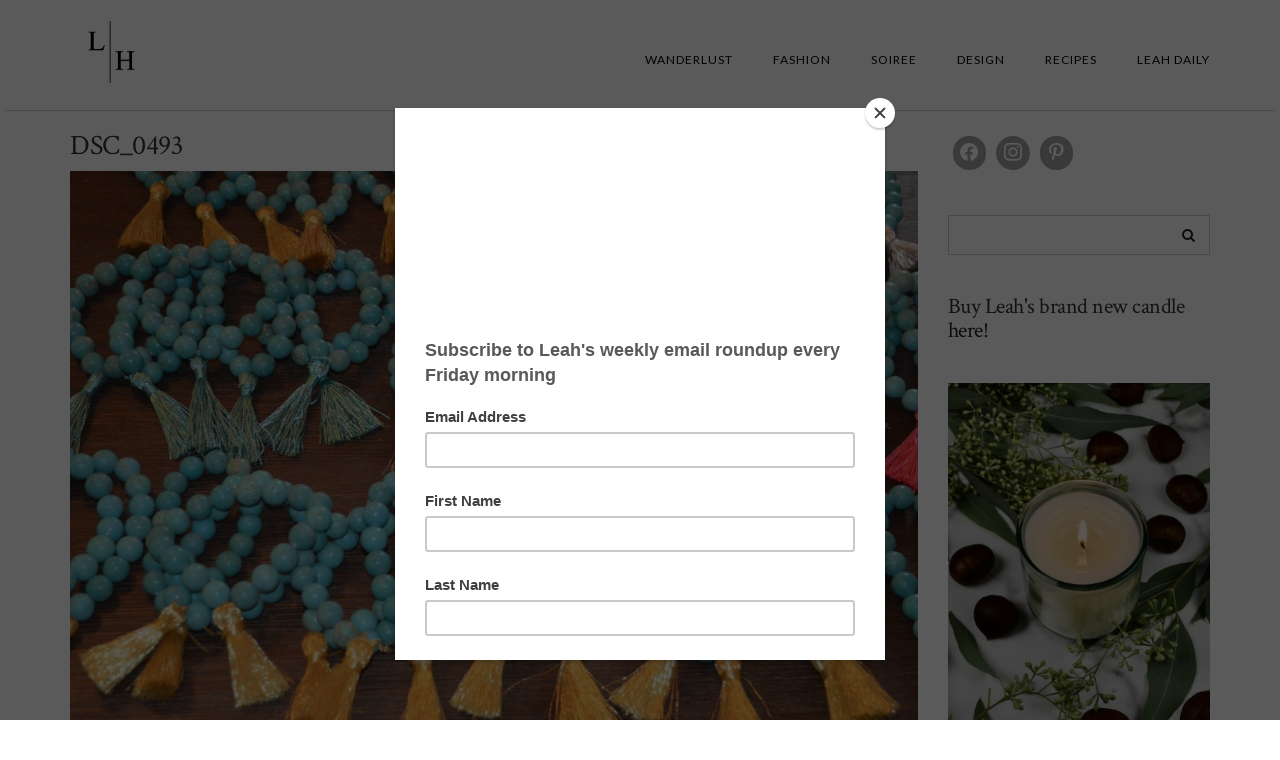

--- FILE ---
content_type: text/html; charset=UTF-8
request_url: https://leahhawkins.com/2015/08/31/pink-flamingo-pool-party/dsc_0493/
body_size: 11183
content:
<!DOCTYPE html>
<html lang="en-US">
<head>
    <meta charset="UTF-8" />
    <meta http-equiv="X-UA-Compatible" content="IE=edge" />
    <meta name="viewport" content="width=device-width, initial-scale=1" />
        <meta name='robots' content='index, follow, max-image-preview:large, max-snippet:-1, max-video-preview:-1' />

	<!-- This site is optimized with the Yoast SEO plugin v21.1 - https://yoast.com/wordpress/plugins/seo/ -->
	<title>DSC_0493 - Leah Hawkins</title>
	<link rel="canonical" href="https://leahhawkins.com/2015/08/31/pink-flamingo-pool-party/dsc_0493/" />
	<meta property="og:locale" content="en_US" />
	<meta property="og:type" content="article" />
	<meta property="og:title" content="DSC_0493 - Leah Hawkins" />
	<meta property="og:url" content="https://leahhawkins.com/2015/08/31/pink-flamingo-pool-party/dsc_0493/" />
	<meta property="og:site_name" content="Leah Hawkins" />
	<meta property="og:image" content="https://leahhawkins.com/2015/08/31/pink-flamingo-pool-party/dsc_0493" />
	<meta property="og:image:width" content="1200" />
	<meta property="og:image:height" content="798" />
	<meta property="og:image:type" content="image/jpeg" />
	<meta name="twitter:card" content="summary_large_image" />
	<script type="application/ld+json" class="yoast-schema-graph">{"@context":"https://schema.org","@graph":[{"@type":"WebPage","@id":"https://leahhawkins.com/2015/08/31/pink-flamingo-pool-party/dsc_0493/","url":"https://leahhawkins.com/2015/08/31/pink-flamingo-pool-party/dsc_0493/","name":"DSC_0493 - Leah Hawkins","isPartOf":{"@id":"https://leahhawkins.com/#website"},"primaryImageOfPage":{"@id":"https://leahhawkins.com/2015/08/31/pink-flamingo-pool-party/dsc_0493/#primaryimage"},"image":{"@id":"https://leahhawkins.com/2015/08/31/pink-flamingo-pool-party/dsc_0493/#primaryimage"},"thumbnailUrl":"https://leahhawkins.com/wp-content/uploads/2015/08/DSC_0493.jpg","datePublished":"2017-10-17T19:30:03+00:00","dateModified":"2017-10-17T19:30:03+00:00","breadcrumb":{"@id":"https://leahhawkins.com/2015/08/31/pink-flamingo-pool-party/dsc_0493/#breadcrumb"},"inLanguage":"en-US","potentialAction":[{"@type":"ReadAction","target":["https://leahhawkins.com/2015/08/31/pink-flamingo-pool-party/dsc_0493/"]}]},{"@type":"ImageObject","inLanguage":"en-US","@id":"https://leahhawkins.com/2015/08/31/pink-flamingo-pool-party/dsc_0493/#primaryimage","url":"https://leahhawkins.com/wp-content/uploads/2015/08/DSC_0493.jpg","contentUrl":"https://leahhawkins.com/wp-content/uploads/2015/08/DSC_0493.jpg","width":1200,"height":798},{"@type":"BreadcrumbList","@id":"https://leahhawkins.com/2015/08/31/pink-flamingo-pool-party/dsc_0493/#breadcrumb","itemListElement":[{"@type":"ListItem","position":1,"name":"Home","item":"https://leahhawkins.com/"},{"@type":"ListItem","position":2,"name":"Harper&#8217;s Pink Flamingo Pool Party","item":"https://leahhawkins.com/2015/08/31/pink-flamingo-pool-party/"},{"@type":"ListItem","position":3,"name":"DSC_0493"}]},{"@type":"WebSite","@id":"https://leahhawkins.com/#website","url":"https://leahhawkins.com/","name":"Leah Hawkins","description":"cool. classic. chic.","potentialAction":[{"@type":"SearchAction","target":{"@type":"EntryPoint","urlTemplate":"https://leahhawkins.com/?s={search_term_string}"},"query-input":"required name=search_term_string"}],"inLanguage":"en-US"}]}</script>
	<!-- / Yoast SEO plugin. -->


<link rel='dns-prefetch' href='//fonts.googleapis.com' />
<link href='https://fonts.gstatic.com' crossorigin rel='preconnect' />
<link rel="alternate" type="application/rss+xml" title="Leah Hawkins &raquo; Feed" href="https://leahhawkins.com/feed/" />
<link rel="alternate" type="application/rss+xml" title="Leah Hawkins &raquo; Comments Feed" href="https://leahhawkins.com/comments/feed/" />
<script type="text/javascript">
/* <![CDATA[ */
window._wpemojiSettings = {"baseUrl":"https:\/\/s.w.org\/images\/core\/emoji\/15.0.3\/72x72\/","ext":".png","svgUrl":"https:\/\/s.w.org\/images\/core\/emoji\/15.0.3\/svg\/","svgExt":".svg","source":{"concatemoji":"https:\/\/leahhawkins.com\/wp-includes\/js\/wp-emoji-release.min.js?ver=6.6.4"}};
/*! This file is auto-generated */
!function(i,n){var o,s,e;function c(e){try{var t={supportTests:e,timestamp:(new Date).valueOf()};sessionStorage.setItem(o,JSON.stringify(t))}catch(e){}}function p(e,t,n){e.clearRect(0,0,e.canvas.width,e.canvas.height),e.fillText(t,0,0);var t=new Uint32Array(e.getImageData(0,0,e.canvas.width,e.canvas.height).data),r=(e.clearRect(0,0,e.canvas.width,e.canvas.height),e.fillText(n,0,0),new Uint32Array(e.getImageData(0,0,e.canvas.width,e.canvas.height).data));return t.every(function(e,t){return e===r[t]})}function u(e,t,n){switch(t){case"flag":return n(e,"\ud83c\udff3\ufe0f\u200d\u26a7\ufe0f","\ud83c\udff3\ufe0f\u200b\u26a7\ufe0f")?!1:!n(e,"\ud83c\uddfa\ud83c\uddf3","\ud83c\uddfa\u200b\ud83c\uddf3")&&!n(e,"\ud83c\udff4\udb40\udc67\udb40\udc62\udb40\udc65\udb40\udc6e\udb40\udc67\udb40\udc7f","\ud83c\udff4\u200b\udb40\udc67\u200b\udb40\udc62\u200b\udb40\udc65\u200b\udb40\udc6e\u200b\udb40\udc67\u200b\udb40\udc7f");case"emoji":return!n(e,"\ud83d\udc26\u200d\u2b1b","\ud83d\udc26\u200b\u2b1b")}return!1}function f(e,t,n){var r="undefined"!=typeof WorkerGlobalScope&&self instanceof WorkerGlobalScope?new OffscreenCanvas(300,150):i.createElement("canvas"),a=r.getContext("2d",{willReadFrequently:!0}),o=(a.textBaseline="top",a.font="600 32px Arial",{});return e.forEach(function(e){o[e]=t(a,e,n)}),o}function t(e){var t=i.createElement("script");t.src=e,t.defer=!0,i.head.appendChild(t)}"undefined"!=typeof Promise&&(o="wpEmojiSettingsSupports",s=["flag","emoji"],n.supports={everything:!0,everythingExceptFlag:!0},e=new Promise(function(e){i.addEventListener("DOMContentLoaded",e,{once:!0})}),new Promise(function(t){var n=function(){try{var e=JSON.parse(sessionStorage.getItem(o));if("object"==typeof e&&"number"==typeof e.timestamp&&(new Date).valueOf()<e.timestamp+604800&&"object"==typeof e.supportTests)return e.supportTests}catch(e){}return null}();if(!n){if("undefined"!=typeof Worker&&"undefined"!=typeof OffscreenCanvas&&"undefined"!=typeof URL&&URL.createObjectURL&&"undefined"!=typeof Blob)try{var e="postMessage("+f.toString()+"("+[JSON.stringify(s),u.toString(),p.toString()].join(",")+"));",r=new Blob([e],{type:"text/javascript"}),a=new Worker(URL.createObjectURL(r),{name:"wpTestEmojiSupports"});return void(a.onmessage=function(e){c(n=e.data),a.terminate(),t(n)})}catch(e){}c(n=f(s,u,p))}t(n)}).then(function(e){for(var t in e)n.supports[t]=e[t],n.supports.everything=n.supports.everything&&n.supports[t],"flag"!==t&&(n.supports.everythingExceptFlag=n.supports.everythingExceptFlag&&n.supports[t]);n.supports.everythingExceptFlag=n.supports.everythingExceptFlag&&!n.supports.flag,n.DOMReady=!1,n.readyCallback=function(){n.DOMReady=!0}}).then(function(){return e}).then(function(){var e;n.supports.everything||(n.readyCallback(),(e=n.source||{}).concatemoji?t(e.concatemoji):e.wpemoji&&e.twemoji&&(t(e.twemoji),t(e.wpemoji)))}))}((window,document),window._wpemojiSettings);
/* ]]> */
</script>
<style id='wp-emoji-styles-inline-css' type='text/css'>

	img.wp-smiley, img.emoji {
		display: inline !important;
		border: none !important;
		box-shadow: none !important;
		height: 1em !important;
		width: 1em !important;
		margin: 0 0.07em !important;
		vertical-align: -0.1em !important;
		background: none !important;
		padding: 0 !important;
	}
</style>
<link rel='stylesheet' id='wp-block-library-css' href='https://leahhawkins.com/wp-includes/css/dist/block-library/style.min.css?ver=6.6.4' type='text/css' media='all' />
<link rel='stylesheet' id='wpzoom-social-icons-block-style-css' href='https://leahhawkins.com/wp-content/plugins/social-icons-widget-by-wpzoom/block/dist/style-wpzoom-social-icons.css?ver=4.2.18' type='text/css' media='all' />
<link rel='stylesheet' id='wc-blocks-style-css' href='https://leahhawkins.com/wp-content/plugins/woocommerce/packages/woocommerce-blocks/build/wc-blocks.css?ver=10.6.6' type='text/css' media='all' />
<link rel='stylesheet' id='wc-blocks-style-active-filters-css' href='https://leahhawkins.com/wp-content/plugins/woocommerce/packages/woocommerce-blocks/build/active-filters.css?ver=10.6.6' type='text/css' media='all' />
<link rel='stylesheet' id='wc-blocks-style-add-to-cart-form-css' href='https://leahhawkins.com/wp-content/plugins/woocommerce/packages/woocommerce-blocks/build/add-to-cart-form.css?ver=10.6.6' type='text/css' media='all' />
<link rel='stylesheet' id='wc-blocks-packages-style-css' href='https://leahhawkins.com/wp-content/plugins/woocommerce/packages/woocommerce-blocks/build/packages-style.css?ver=10.6.6' type='text/css' media='all' />
<link rel='stylesheet' id='wc-blocks-style-all-products-css' href='https://leahhawkins.com/wp-content/plugins/woocommerce/packages/woocommerce-blocks/build/all-products.css?ver=10.6.6' type='text/css' media='all' />
<link rel='stylesheet' id='wc-blocks-style-all-reviews-css' href='https://leahhawkins.com/wp-content/plugins/woocommerce/packages/woocommerce-blocks/build/all-reviews.css?ver=10.6.6' type='text/css' media='all' />
<link rel='stylesheet' id='wc-blocks-style-attribute-filter-css' href='https://leahhawkins.com/wp-content/plugins/woocommerce/packages/woocommerce-blocks/build/attribute-filter.css?ver=10.6.6' type='text/css' media='all' />
<link rel='stylesheet' id='wc-blocks-style-breadcrumbs-css' href='https://leahhawkins.com/wp-content/plugins/woocommerce/packages/woocommerce-blocks/build/breadcrumbs.css?ver=10.6.6' type='text/css' media='all' />
<link rel='stylesheet' id='wc-blocks-style-catalog-sorting-css' href='https://leahhawkins.com/wp-content/plugins/woocommerce/packages/woocommerce-blocks/build/catalog-sorting.css?ver=10.6.6' type='text/css' media='all' />
<link rel='stylesheet' id='wc-blocks-style-customer-account-css' href='https://leahhawkins.com/wp-content/plugins/woocommerce/packages/woocommerce-blocks/build/customer-account.css?ver=10.6.6' type='text/css' media='all' />
<link rel='stylesheet' id='wc-blocks-style-featured-category-css' href='https://leahhawkins.com/wp-content/plugins/woocommerce/packages/woocommerce-blocks/build/featured-category.css?ver=10.6.6' type='text/css' media='all' />
<link rel='stylesheet' id='wc-blocks-style-featured-product-css' href='https://leahhawkins.com/wp-content/plugins/woocommerce/packages/woocommerce-blocks/build/featured-product.css?ver=10.6.6' type='text/css' media='all' />
<link rel='stylesheet' id='wc-blocks-style-mini-cart-css' href='https://leahhawkins.com/wp-content/plugins/woocommerce/packages/woocommerce-blocks/build/mini-cart.css?ver=10.6.6' type='text/css' media='all' />
<link rel='stylesheet' id='wc-blocks-style-price-filter-css' href='https://leahhawkins.com/wp-content/plugins/woocommerce/packages/woocommerce-blocks/build/price-filter.css?ver=10.6.6' type='text/css' media='all' />
<link rel='stylesheet' id='wc-blocks-style-product-add-to-cart-css' href='https://leahhawkins.com/wp-content/plugins/woocommerce/packages/woocommerce-blocks/build/product-add-to-cart.css?ver=10.6.6' type='text/css' media='all' />
<link rel='stylesheet' id='wc-blocks-style-product-button-css' href='https://leahhawkins.com/wp-content/plugins/woocommerce/packages/woocommerce-blocks/build/product-button.css?ver=10.6.6' type='text/css' media='all' />
<link rel='stylesheet' id='wc-blocks-style-product-categories-css' href='https://leahhawkins.com/wp-content/plugins/woocommerce/packages/woocommerce-blocks/build/product-categories.css?ver=10.6.6' type='text/css' media='all' />
<link rel='stylesheet' id='wc-blocks-style-product-image-css' href='https://leahhawkins.com/wp-content/plugins/woocommerce/packages/woocommerce-blocks/build/product-image.css?ver=10.6.6' type='text/css' media='all' />
<link rel='stylesheet' id='wc-blocks-style-product-image-gallery-css' href='https://leahhawkins.com/wp-content/plugins/woocommerce/packages/woocommerce-blocks/build/product-image-gallery.css?ver=10.6.6' type='text/css' media='all' />
<link rel='stylesheet' id='wc-blocks-style-product-query-css' href='https://leahhawkins.com/wp-content/plugins/woocommerce/packages/woocommerce-blocks/build/product-query.css?ver=10.6.6' type='text/css' media='all' />
<link rel='stylesheet' id='wc-blocks-style-product-results-count-css' href='https://leahhawkins.com/wp-content/plugins/woocommerce/packages/woocommerce-blocks/build/product-results-count.css?ver=10.6.6' type='text/css' media='all' />
<link rel='stylesheet' id='wc-blocks-style-product-reviews-css' href='https://leahhawkins.com/wp-content/plugins/woocommerce/packages/woocommerce-blocks/build/product-reviews.css?ver=10.6.6' type='text/css' media='all' />
<link rel='stylesheet' id='wc-blocks-style-product-sale-badge-css' href='https://leahhawkins.com/wp-content/plugins/woocommerce/packages/woocommerce-blocks/build/product-sale-badge.css?ver=10.6.6' type='text/css' media='all' />
<link rel='stylesheet' id='wc-blocks-style-product-search-css' href='https://leahhawkins.com/wp-content/plugins/woocommerce/packages/woocommerce-blocks/build/product-search.css?ver=10.6.6' type='text/css' media='all' />
<link rel='stylesheet' id='wc-blocks-style-product-sku-css' href='https://leahhawkins.com/wp-content/plugins/woocommerce/packages/woocommerce-blocks/build/product-sku.css?ver=10.6.6' type='text/css' media='all' />
<link rel='stylesheet' id='wc-blocks-style-product-stock-indicator-css' href='https://leahhawkins.com/wp-content/plugins/woocommerce/packages/woocommerce-blocks/build/product-stock-indicator.css?ver=10.6.6' type='text/css' media='all' />
<link rel='stylesheet' id='wc-blocks-style-product-summary-css' href='https://leahhawkins.com/wp-content/plugins/woocommerce/packages/woocommerce-blocks/build/product-summary.css?ver=10.6.6' type='text/css' media='all' />
<link rel='stylesheet' id='wc-blocks-style-product-title-css' href='https://leahhawkins.com/wp-content/plugins/woocommerce/packages/woocommerce-blocks/build/product-title.css?ver=10.6.6' type='text/css' media='all' />
<link rel='stylesheet' id='wc-blocks-style-rating-filter-css' href='https://leahhawkins.com/wp-content/plugins/woocommerce/packages/woocommerce-blocks/build/rating-filter.css?ver=10.6.6' type='text/css' media='all' />
<link rel='stylesheet' id='wc-blocks-style-reviews-by-category-css' href='https://leahhawkins.com/wp-content/plugins/woocommerce/packages/woocommerce-blocks/build/reviews-by-category.css?ver=10.6.6' type='text/css' media='all' />
<link rel='stylesheet' id='wc-blocks-style-reviews-by-product-css' href='https://leahhawkins.com/wp-content/plugins/woocommerce/packages/woocommerce-blocks/build/reviews-by-product.css?ver=10.6.6' type='text/css' media='all' />
<link rel='stylesheet' id='wc-blocks-style-product-details-css' href='https://leahhawkins.com/wp-content/plugins/woocommerce/packages/woocommerce-blocks/build/product-details.css?ver=10.6.6' type='text/css' media='all' />
<link rel='stylesheet' id='wc-blocks-style-single-product-css' href='https://leahhawkins.com/wp-content/plugins/woocommerce/packages/woocommerce-blocks/build/single-product.css?ver=10.6.6' type='text/css' media='all' />
<link rel='stylesheet' id='wc-blocks-style-stock-filter-css' href='https://leahhawkins.com/wp-content/plugins/woocommerce/packages/woocommerce-blocks/build/stock-filter.css?ver=10.6.6' type='text/css' media='all' />
<link rel='stylesheet' id='wc-blocks-style-cart-css' href='https://leahhawkins.com/wp-content/plugins/woocommerce/packages/woocommerce-blocks/build/cart.css?ver=10.6.6' type='text/css' media='all' />
<link rel='stylesheet' id='wc-blocks-style-checkout-css' href='https://leahhawkins.com/wp-content/plugins/woocommerce/packages/woocommerce-blocks/build/checkout.css?ver=10.6.6' type='text/css' media='all' />
<link rel='stylesheet' id='wc-blocks-style-mini-cart-contents-css' href='https://leahhawkins.com/wp-content/plugins/woocommerce/packages/woocommerce-blocks/build/mini-cart-contents.css?ver=10.6.6' type='text/css' media='all' />
<style id='classic-theme-styles-inline-css' type='text/css'>
/*! This file is auto-generated */
.wp-block-button__link{color:#fff;background-color:#32373c;border-radius:9999px;box-shadow:none;text-decoration:none;padding:calc(.667em + 2px) calc(1.333em + 2px);font-size:1.125em}.wp-block-file__button{background:#32373c;color:#fff;text-decoration:none}
</style>
<style id='global-styles-inline-css' type='text/css'>
:root{--wp--preset--aspect-ratio--square: 1;--wp--preset--aspect-ratio--4-3: 4/3;--wp--preset--aspect-ratio--3-4: 3/4;--wp--preset--aspect-ratio--3-2: 3/2;--wp--preset--aspect-ratio--2-3: 2/3;--wp--preset--aspect-ratio--16-9: 16/9;--wp--preset--aspect-ratio--9-16: 9/16;--wp--preset--color--black: #000000;--wp--preset--color--cyan-bluish-gray: #abb8c3;--wp--preset--color--white: #ffffff;--wp--preset--color--pale-pink: #f78da7;--wp--preset--color--vivid-red: #cf2e2e;--wp--preset--color--luminous-vivid-orange: #ff6900;--wp--preset--color--luminous-vivid-amber: #fcb900;--wp--preset--color--light-green-cyan: #7bdcb5;--wp--preset--color--vivid-green-cyan: #00d084;--wp--preset--color--pale-cyan-blue: #8ed1fc;--wp--preset--color--vivid-cyan-blue: #0693e3;--wp--preset--color--vivid-purple: #9b51e0;--wp--preset--gradient--vivid-cyan-blue-to-vivid-purple: linear-gradient(135deg,rgba(6,147,227,1) 0%,rgb(155,81,224) 100%);--wp--preset--gradient--light-green-cyan-to-vivid-green-cyan: linear-gradient(135deg,rgb(122,220,180) 0%,rgb(0,208,130) 100%);--wp--preset--gradient--luminous-vivid-amber-to-luminous-vivid-orange: linear-gradient(135deg,rgba(252,185,0,1) 0%,rgba(255,105,0,1) 100%);--wp--preset--gradient--luminous-vivid-orange-to-vivid-red: linear-gradient(135deg,rgba(255,105,0,1) 0%,rgb(207,46,46) 100%);--wp--preset--gradient--very-light-gray-to-cyan-bluish-gray: linear-gradient(135deg,rgb(238,238,238) 0%,rgb(169,184,195) 100%);--wp--preset--gradient--cool-to-warm-spectrum: linear-gradient(135deg,rgb(74,234,220) 0%,rgb(151,120,209) 20%,rgb(207,42,186) 40%,rgb(238,44,130) 60%,rgb(251,105,98) 80%,rgb(254,248,76) 100%);--wp--preset--gradient--blush-light-purple: linear-gradient(135deg,rgb(255,206,236) 0%,rgb(152,150,240) 100%);--wp--preset--gradient--blush-bordeaux: linear-gradient(135deg,rgb(254,205,165) 0%,rgb(254,45,45) 50%,rgb(107,0,62) 100%);--wp--preset--gradient--luminous-dusk: linear-gradient(135deg,rgb(255,203,112) 0%,rgb(199,81,192) 50%,rgb(65,88,208) 100%);--wp--preset--gradient--pale-ocean: linear-gradient(135deg,rgb(255,245,203) 0%,rgb(182,227,212) 50%,rgb(51,167,181) 100%);--wp--preset--gradient--electric-grass: linear-gradient(135deg,rgb(202,248,128) 0%,rgb(113,206,126) 100%);--wp--preset--gradient--midnight: linear-gradient(135deg,rgb(2,3,129) 0%,rgb(40,116,252) 100%);--wp--preset--font-size--small: 13px;--wp--preset--font-size--medium: 20px;--wp--preset--font-size--large: 36px;--wp--preset--font-size--x-large: 42px;--wp--preset--spacing--20: 0.44rem;--wp--preset--spacing--30: 0.67rem;--wp--preset--spacing--40: 1rem;--wp--preset--spacing--50: 1.5rem;--wp--preset--spacing--60: 2.25rem;--wp--preset--spacing--70: 3.38rem;--wp--preset--spacing--80: 5.06rem;--wp--preset--shadow--natural: 6px 6px 9px rgba(0, 0, 0, 0.2);--wp--preset--shadow--deep: 12px 12px 50px rgba(0, 0, 0, 0.4);--wp--preset--shadow--sharp: 6px 6px 0px rgba(0, 0, 0, 0.2);--wp--preset--shadow--outlined: 6px 6px 0px -3px rgba(255, 255, 255, 1), 6px 6px rgba(0, 0, 0, 1);--wp--preset--shadow--crisp: 6px 6px 0px rgba(0, 0, 0, 1);}:where(.is-layout-flex){gap: 0.5em;}:where(.is-layout-grid){gap: 0.5em;}body .is-layout-flex{display: flex;}.is-layout-flex{flex-wrap: wrap;align-items: center;}.is-layout-flex > :is(*, div){margin: 0;}body .is-layout-grid{display: grid;}.is-layout-grid > :is(*, div){margin: 0;}:where(.wp-block-columns.is-layout-flex){gap: 2em;}:where(.wp-block-columns.is-layout-grid){gap: 2em;}:where(.wp-block-post-template.is-layout-flex){gap: 1.25em;}:where(.wp-block-post-template.is-layout-grid){gap: 1.25em;}.has-black-color{color: var(--wp--preset--color--black) !important;}.has-cyan-bluish-gray-color{color: var(--wp--preset--color--cyan-bluish-gray) !important;}.has-white-color{color: var(--wp--preset--color--white) !important;}.has-pale-pink-color{color: var(--wp--preset--color--pale-pink) !important;}.has-vivid-red-color{color: var(--wp--preset--color--vivid-red) !important;}.has-luminous-vivid-orange-color{color: var(--wp--preset--color--luminous-vivid-orange) !important;}.has-luminous-vivid-amber-color{color: var(--wp--preset--color--luminous-vivid-amber) !important;}.has-light-green-cyan-color{color: var(--wp--preset--color--light-green-cyan) !important;}.has-vivid-green-cyan-color{color: var(--wp--preset--color--vivid-green-cyan) !important;}.has-pale-cyan-blue-color{color: var(--wp--preset--color--pale-cyan-blue) !important;}.has-vivid-cyan-blue-color{color: var(--wp--preset--color--vivid-cyan-blue) !important;}.has-vivid-purple-color{color: var(--wp--preset--color--vivid-purple) !important;}.has-black-background-color{background-color: var(--wp--preset--color--black) !important;}.has-cyan-bluish-gray-background-color{background-color: var(--wp--preset--color--cyan-bluish-gray) !important;}.has-white-background-color{background-color: var(--wp--preset--color--white) !important;}.has-pale-pink-background-color{background-color: var(--wp--preset--color--pale-pink) !important;}.has-vivid-red-background-color{background-color: var(--wp--preset--color--vivid-red) !important;}.has-luminous-vivid-orange-background-color{background-color: var(--wp--preset--color--luminous-vivid-orange) !important;}.has-luminous-vivid-amber-background-color{background-color: var(--wp--preset--color--luminous-vivid-amber) !important;}.has-light-green-cyan-background-color{background-color: var(--wp--preset--color--light-green-cyan) !important;}.has-vivid-green-cyan-background-color{background-color: var(--wp--preset--color--vivid-green-cyan) !important;}.has-pale-cyan-blue-background-color{background-color: var(--wp--preset--color--pale-cyan-blue) !important;}.has-vivid-cyan-blue-background-color{background-color: var(--wp--preset--color--vivid-cyan-blue) !important;}.has-vivid-purple-background-color{background-color: var(--wp--preset--color--vivid-purple) !important;}.has-black-border-color{border-color: var(--wp--preset--color--black) !important;}.has-cyan-bluish-gray-border-color{border-color: var(--wp--preset--color--cyan-bluish-gray) !important;}.has-white-border-color{border-color: var(--wp--preset--color--white) !important;}.has-pale-pink-border-color{border-color: var(--wp--preset--color--pale-pink) !important;}.has-vivid-red-border-color{border-color: var(--wp--preset--color--vivid-red) !important;}.has-luminous-vivid-orange-border-color{border-color: var(--wp--preset--color--luminous-vivid-orange) !important;}.has-luminous-vivid-amber-border-color{border-color: var(--wp--preset--color--luminous-vivid-amber) !important;}.has-light-green-cyan-border-color{border-color: var(--wp--preset--color--light-green-cyan) !important;}.has-vivid-green-cyan-border-color{border-color: var(--wp--preset--color--vivid-green-cyan) !important;}.has-pale-cyan-blue-border-color{border-color: var(--wp--preset--color--pale-cyan-blue) !important;}.has-vivid-cyan-blue-border-color{border-color: var(--wp--preset--color--vivid-cyan-blue) !important;}.has-vivid-purple-border-color{border-color: var(--wp--preset--color--vivid-purple) !important;}.has-vivid-cyan-blue-to-vivid-purple-gradient-background{background: var(--wp--preset--gradient--vivid-cyan-blue-to-vivid-purple) !important;}.has-light-green-cyan-to-vivid-green-cyan-gradient-background{background: var(--wp--preset--gradient--light-green-cyan-to-vivid-green-cyan) !important;}.has-luminous-vivid-amber-to-luminous-vivid-orange-gradient-background{background: var(--wp--preset--gradient--luminous-vivid-amber-to-luminous-vivid-orange) !important;}.has-luminous-vivid-orange-to-vivid-red-gradient-background{background: var(--wp--preset--gradient--luminous-vivid-orange-to-vivid-red) !important;}.has-very-light-gray-to-cyan-bluish-gray-gradient-background{background: var(--wp--preset--gradient--very-light-gray-to-cyan-bluish-gray) !important;}.has-cool-to-warm-spectrum-gradient-background{background: var(--wp--preset--gradient--cool-to-warm-spectrum) !important;}.has-blush-light-purple-gradient-background{background: var(--wp--preset--gradient--blush-light-purple) !important;}.has-blush-bordeaux-gradient-background{background: var(--wp--preset--gradient--blush-bordeaux) !important;}.has-luminous-dusk-gradient-background{background: var(--wp--preset--gradient--luminous-dusk) !important;}.has-pale-ocean-gradient-background{background: var(--wp--preset--gradient--pale-ocean) !important;}.has-electric-grass-gradient-background{background: var(--wp--preset--gradient--electric-grass) !important;}.has-midnight-gradient-background{background: var(--wp--preset--gradient--midnight) !important;}.has-small-font-size{font-size: var(--wp--preset--font-size--small) !important;}.has-medium-font-size{font-size: var(--wp--preset--font-size--medium) !important;}.has-large-font-size{font-size: var(--wp--preset--font-size--large) !important;}.has-x-large-font-size{font-size: var(--wp--preset--font-size--x-large) !important;}
:where(.wp-block-post-template.is-layout-flex){gap: 1.25em;}:where(.wp-block-post-template.is-layout-grid){gap: 1.25em;}
:where(.wp-block-columns.is-layout-flex){gap: 2em;}:where(.wp-block-columns.is-layout-grid){gap: 2em;}
:root :where(.wp-block-pullquote){font-size: 1.5em;line-height: 1.6;}
</style>
<link rel='stylesheet' id='woocommerce-layout-css' href='https://leahhawkins.com/wp-content/plugins/woocommerce/assets/css/woocommerce-layout.css?ver=8.0.3' type='text/css' media='all' />
<link rel='stylesheet' id='woocommerce-smallscreen-css' href='https://leahhawkins.com/wp-content/plugins/woocommerce/assets/css/woocommerce-smallscreen.css?ver=8.0.3' type='text/css' media='only screen and (max-width: 768px)' />
<link rel='stylesheet' id='woocommerce-general-css' href='https://leahhawkins.com/wp-content/plugins/woocommerce/assets/css/woocommerce.css?ver=8.0.3' type='text/css' media='all' />
<style id='woocommerce-inline-inline-css' type='text/css'>
.woocommerce form .form-row .required { visibility: visible; }
</style>
<link rel='stylesheet' id='juliet-fonts-css' href='https://fonts.googleapis.com/css?family=Crimson+Text%3A400%2C400i%2C600%2C600i%2C700%2C700i%7CLato%3A400%2C400i%2C700%2C700i%7CMontserrat%3A300%2C300i%2C400%2C400i%2C500%2C500i%2C700%2C700i&#038;subset=latin%2Clatin-ext' type='text/css' media='all' />
<link rel='stylesheet' id='bootstrap-css' href='https://leahhawkins.com/wp-content/themes/juliet/assets/css/bootstrap.min.css?ver=3.4.1' type='text/css' media='all' />
<link rel='stylesheet' id='font-awesome-css' href='https://leahhawkins.com/wp-content/themes/juliet/assets/css/font-awesome.min.css?ver=6.6.4' type='text/css' media='all' />
<link rel='stylesheet' id='smartmenus-bootstrap-css' href='https://leahhawkins.com/wp-content/themes/juliet/assets/css/jquery.smartmenus.bootstrap.css?ver=6.6.4' type='text/css' media='all' />
<link rel='stylesheet' id='juliet-style-css' href='https://leahhawkins.com/wp-content/themes/juliet/style.css?ver=6.6.4' type='text/css' media='all' />
<link rel='stylesheet' id='slick-style-css' href='https://leahhawkins.com/wp-content/themes/juliet/assets/css/slick.min.css?ver=6.6.4' type='text/css' media='all' />
<link rel='stylesheet' id='juliet-woocommerce-style-css' href='https://leahhawkins.com/wp-content/themes/juliet/woocommerce/woocommerce.css?ver=6.6.4' type='text/css' media='all' />
<link rel='stylesheet' id='wpzoom-social-icons-socicon-css' href='https://leahhawkins.com/wp-content/plugins/social-icons-widget-by-wpzoom/assets/css/wpzoom-socicon.css?ver=1724978812' type='text/css' media='all' />
<link rel='stylesheet' id='wpzoom-social-icons-genericons-css' href='https://leahhawkins.com/wp-content/plugins/social-icons-widget-by-wpzoom/assets/css/genericons.css?ver=1724978812' type='text/css' media='all' />
<link rel='stylesheet' id='wpzoom-social-icons-academicons-css' href='https://leahhawkins.com/wp-content/plugins/social-icons-widget-by-wpzoom/assets/css/academicons.min.css?ver=1724978812' type='text/css' media='all' />
<link rel='stylesheet' id='wpzoom-social-icons-font-awesome-3-css' href='https://leahhawkins.com/wp-content/plugins/social-icons-widget-by-wpzoom/assets/css/font-awesome-3.min.css?ver=1724978812' type='text/css' media='all' />
<link rel='stylesheet' id='dashicons-css' href='https://leahhawkins.com/wp-includes/css/dashicons.min.css?ver=6.6.4' type='text/css' media='all' />
<link rel='stylesheet' id='wpzoom-social-icons-styles-css' href='https://leahhawkins.com/wp-content/plugins/social-icons-widget-by-wpzoom/assets/css/wpzoom-social-icons-styles.css?ver=1724978812' type='text/css' media='all' />
<link rel='preload' as='font'  id='wpzoom-social-icons-font-academicons-woff2-css' href='https://leahhawkins.com/wp-content/plugins/social-icons-widget-by-wpzoom/assets/font/academicons.woff2?v=1.9.2'  type='font/woff2' crossorigin />
<link rel='preload' as='font'  id='wpzoom-social-icons-font-fontawesome-3-woff2-css' href='https://leahhawkins.com/wp-content/plugins/social-icons-widget-by-wpzoom/assets/font/fontawesome-webfont.woff2?v=4.7.0'  type='font/woff2' crossorigin />
<link rel='preload' as='font'  id='wpzoom-social-icons-font-genericons-woff-css' href='https://leahhawkins.com/wp-content/plugins/social-icons-widget-by-wpzoom/assets/font/Genericons.woff'  type='font/woff' crossorigin />
<link rel='preload' as='font'  id='wpzoom-social-icons-font-socicon-woff2-css' href='https://leahhawkins.com/wp-content/plugins/social-icons-widget-by-wpzoom/assets/font/socicon.woff2?v=4.2.18'  type='font/woff2' crossorigin />
<script type="text/javascript" src="https://leahhawkins.com/wp-includes/js/jquery/jquery.min.js?ver=3.7.1" id="jquery-core-js"></script>
<script type="text/javascript" src="https://leahhawkins.com/wp-includes/js/jquery/jquery-migrate.min.js?ver=3.4.1" id="jquery-migrate-js"></script>
<!--[if lt IE 9]>
<script type="text/javascript" src="https://leahhawkins.com/wp-content/themes/juliet/assets/js/html5shiv.js?ver=3.7.0" id="juliet-html5-js"></script>
<![endif]-->
<script type="text/javascript" src="https://leahhawkins.com/wp-content/themes/juliet/assets/js/respond.min.js?ver=1.3.0" id="juliet-respond-js"></script>
<link rel="https://api.w.org/" href="https://leahhawkins.com/wp-json/" /><link rel="alternate" title="JSON" type="application/json" href="https://leahhawkins.com/wp-json/wp/v2/media/2923" /><link rel="EditURI" type="application/rsd+xml" title="RSD" href="https://leahhawkins.com/xmlrpc.php?rsd" />
<meta name="generator" content="WordPress 6.6.4" />
<meta name="generator" content="WooCommerce 8.0.3" />
<link rel='shortlink' href='https://leahhawkins.com/?p=2923' />
<link rel="alternate" title="oEmbed (JSON)" type="application/json+oembed" href="https://leahhawkins.com/wp-json/oembed/1.0/embed?url=https%3A%2F%2Fleahhawkins.com%2F2015%2F08%2F31%2Fpink-flamingo-pool-party%2Fdsc_0493%2F" />
<link rel="alternate" title="oEmbed (XML)" type="text/xml+oembed" href="https://leahhawkins.com/wp-json/oembed/1.0/embed?url=https%3A%2F%2Fleahhawkins.com%2F2015%2F08%2F31%2Fpink-flamingo-pool-party%2Fdsc_0493%2F&#038;format=xml" />
<!-- This code is added by Analytify (5.4.1) https://analytify.io/ !-->
			<script>
				(function(i,s,o,g,r,a,m){i['GoogleAnalyticsObject']=r;i[r]=i[r]||function(){
					(i[r].q=i[r].q||[]).push(arguments)},i[r].l=1*new Date();a=s.createElement(o),
					m=s.getElementsByTagName(o)[0];a.async=1;a.src=g;m.parentNode.insertBefore(a,m)
				})

				(window,document,'script','//www.google-analytics.com/analytics.js','ga');
				
					ga('create', 'UA-4550583-3', 'auto');ga('send', 'pageview');
			</script>

			<!-- This code is added by Analytify (5.4.1) !-->	<noscript><style>.woocommerce-product-gallery{ opacity: 1 !important; }</style></noscript>
	<link rel="icon" href="https://leahhawkins.com/wp-content/uploads/2019/05/Rich-Girl-Beauty-100x100.png" sizes="32x32" />
<link rel="icon" href="https://leahhawkins.com/wp-content/uploads/2019/05/Rich-Girl-Beauty-250x250.png" sizes="192x192" />
<link rel="apple-touch-icon" href="https://leahhawkins.com/wp-content/uploads/2019/05/Rich-Girl-Beauty-250x250.png" />
<meta name="msapplication-TileImage" content="https://leahhawkins.com/wp-content/uploads/2019/05/Rich-Girl-Beauty-300x300.png" />
		<style type="text/css" id="wp-custom-css">
			/*
You can add your own CSS here.

Click the help icon above to learn more.
*/

.frontpage-banner img {
    height: 500px !important;
    width: 100%;
}

#zoom-social-icons-widget-2 {
	float: right;
}

#zoom-social-icons-widget-2 > ul > li {
display: inline-block;
text-align: right;
}		</style>
		</head>

<body class="attachment attachment-template-default single single-attachment postid-2923 attachmentid-2923 attachment-jpeg wp-custom-logo boxed theme-juliet woocommerce-no-js">

<div class="main-wrapper">
	<!-- Header -->
	<div class="header">

                

		<!-- Header Row 2 -->
		<div class="header-row-2">
			<div class="container">

				<!-- Left -->
				<div class="header-row-2-left">
                    					<div class="logo image-logo">
                        <a href="https://leahhawkins.com/" class="custom-logo-link" rel="home"><img width="500" height="500" src="https://leahhawkins.com/wp-content/uploads/2019/05/Rich-Girl-Beauty.png" class="custom-logo" alt="Leah Hawkins" decoding="async" fetchpriority="high" srcset="https://leahhawkins.com/wp-content/uploads/2019/05/Rich-Girl-Beauty.png 500w, https://leahhawkins.com/wp-content/uploads/2019/05/Rich-Girl-Beauty-300x300.png 300w, https://leahhawkins.com/wp-content/uploads/2019/05/Rich-Girl-Beauty-100x100.png 100w, https://leahhawkins.com/wp-content/uploads/2019/05/Rich-Girl-Beauty-250x250.png 250w" sizes="(max-width: 500px) 100vw, 500px" /></a>					</div>
                    
				</div>
				<!-- /Left -->

				<!-- Right -->
				<div class="header-row-2-right">
					<nav class="navbar navbar-default">
						<div class="navbar-header">
							<button type="button" class="navbar-toggle collapsed" data-toggle="collapse" data-target=".header-row-2-right .navbar-collapse" aria-expanded="false">
								<span class="sr-only">Toggle Navigation</span>
								<span class="icon-bar"></span>
								<span class="icon-bar"></span>
								<span class="icon-bar"></span>
							</button>
						</div>
						<!-- Navigation -->
                        <div class="navbar-collapse collapse"><ul id="menu-main-navigation" class="nav navbar-nav"><li itemscope="itemscope" itemtype="https://www.schema.org/SiteNavigationElement" id="menu-item-1200" class="menu-item menu-item-type-taxonomy menu-item-object-category menu-item-1200"><a href="https://leahhawkins.com/category/wanderlust/">Wanderlust</a></li>
<li itemscope="itemscope" itemtype="https://www.schema.org/SiteNavigationElement" id="menu-item-1196" class="menu-item menu-item-type-taxonomy menu-item-object-category menu-item-1196"><a href="https://leahhawkins.com/category/fashion/">Fashion</a></li>
<li itemscope="itemscope" itemtype="https://www.schema.org/SiteNavigationElement" id="menu-item-1199" class="menu-item menu-item-type-taxonomy menu-item-object-category menu-item-1199"><a href="https://leahhawkins.com/category/soiree/">Soiree</a></li>
<li itemscope="itemscope" itemtype="https://www.schema.org/SiteNavigationElement" id="menu-item-1195" class="menu-item menu-item-type-taxonomy menu-item-object-category menu-item-1195"><a href="https://leahhawkins.com/category/design/">Design</a></li>
<li itemscope="itemscope" itemtype="https://www.schema.org/SiteNavigationElement" id="menu-item-1198" class="menu-item menu-item-type-taxonomy menu-item-object-category menu-item-1198"><a href="https://leahhawkins.com/category/recipes/">Recipes</a></li>
<li itemscope="itemscope" itemtype="https://www.schema.org/SiteNavigationElement" id="menu-item-1197" class="menu-item menu-item-type-taxonomy menu-item-object-category menu-item-1197"><a href="https://leahhawkins.com/category/leah_daily/">Leah Daily</a></li>
</ul></div>                    <!-- /Navigation -->
					</nav>
				</div>
				<!-- /Right -->
			</div>
		</div>
		<!-- /Header Row 2 -->

	</div>
	<!-- /Header -->

    
    <div class="container">

	

	<div class="row two-columns sidebar-right"><div class="main-column col-md-9">
    
                
        <!-- Post Content -->
        <div id="post-2923" class="entry-attachment post-2923 attachment type-attachment status-inherit hentry">
            
            <div class="entry-header">
            
                                                <h1 class="entry-title">DSC_0493</h1>
                  
            </div>
            
            <div class="attachment-image"><img width="1200" height="798" src="https://leahhawkins.com/wp-content/uploads/2015/08/DSC_0493.jpg" class="attachment-full size-full" alt="" decoding="async" srcset="https://leahhawkins.com/wp-content/uploads/2015/08/DSC_0493.jpg 1200w, https://leahhawkins.com/wp-content/uploads/2015/08/DSC_0493-600x399.jpg 600w, https://leahhawkins.com/wp-content/uploads/2015/08/DSC_0493-500x332.jpg 500w, https://leahhawkins.com/wp-content/uploads/2015/08/DSC_0493-768x511.jpg 768w, https://leahhawkins.com/wp-content/uploads/2015/08/DSC_0493-800x532.jpg 800w" sizes="(max-width: 1200px) 100vw, 1200px" /></div>
            
                        
                    
        </div>
        <!-- /Post Content -->
        
        
        <hr />
	
        
        <div class="pagination-post">
            <div class="previous_post"><a href='https://leahhawkins.com/2015/08/31/pink-flamingo-pool-party/dsc_0453/'>Previous Image</a></div>
            <div class="next_post"><a href='https://leahhawkins.com/2015/08/31/pink-flamingo-pool-party/dsc_0517/'>Next Image</a></div>
        </div>
        
        <!-- Post Comments -->
          
        <!-- /Post Comments -->
        
    </div>
    <!-- /Main Column -->
    
    
    <!-- Sidebar -->
<div class="sidebar-column col-md-3">
    
    <div class="sidebar-default sidebar"><div id="block-7" class="default-widget widget widget_block">
<div class="wp-block-wpzoom-blocks-social-icons is-style-with-canvas-round" style="--wpz-social-icons-block-item-font-size:18px;--wpz-social-icons-block-item-padding-horizontal:6px;--wpz-social-icons-block-item-padding-vertical:6px;--wpz-social-icons-block-item-margin-horizontal:5px;--wpz-social-icons-block-item-margin-vertical:5px;--wpz-social-icons-block-item-border-radius:50px;--wpz-social-icons-block-label-font-size:16px;--wpz-social-icons-block-label-color:#2e3131;--wpz-social-icons-block-label-color-hover:#2e3131;--wpz-social-icons-alignment:flex-start"><a href="https://www.facebook.com/leahhawkinslifestyle" class="social-icon-link" title="Facebook" style="--wpz-social-icons-block-item-color:#a1a1a1;--wpz-social-icons-block-item-color-hover:#a1a1a1"><span class="social-icon socicon socicon-facebook"></span></a><a href="https://www.instagram.com/leahhawkinsblog/" class="social-icon-link" title="Instagram" style="--wpz-social-icons-block-item-color:#a1a1a1;--wpz-social-icons-block-item-color-hover:#a1a1a1"><span class="social-icon socicon socicon-instagram"></span></a><a href="https://www.pinterest.com/pinleahhawkins/" class="social-icon-link" title="Pinterest" style="--wpz-social-icons-block-item-color:#a1a1a1;--wpz-social-icons-block-item-color-hover:#a1a1a1"><span class="social-icon socicon socicon-pinterest"></span></a></div>
</div><div id="search-2" class="default-widget widget widget_search"><form role="search" method="get" class="search-form" action="https://leahhawkins.com/">
    <input type="search" class="search-field form-control" value="" name="s" />
</form></div><div id="custom_html-7" class="widget_text default-widget widget widget_custom_html"><div class="textwidget custom-html-widget"><div style="clear:both;">
	
<h3>
	Buy Leah's brand new candle <a href="https://leahhawkins.com/product/lhiver-candle">here!</a>
</h3>
	</div></div></div><div id="media_image-5" class="default-widget widget widget_media_image"><a href="https://leahhawkins.com/product/lhiver-candle/"><img width="369" height="500" src="https://leahhawkins.com/wp-content/uploads/2020/12/lhiver_candle_featured-369x500.jpg" class="image wp-image-4729  attachment-medium size-medium" alt="" style="max-width: 100%; height: auto;" decoding="async" srcset="https://leahhawkins.com/wp-content/uploads/2020/12/lhiver_candle_featured-369x500.jpg 369w, https://leahhawkins.com/wp-content/uploads/2020/12/lhiver_candle_featured.jpg 378w" sizes="(max-width: 369px) 100vw, 369px" /></a></div><div id="media_image-3" class="default-widget widget widget_media_image"><a href="https://beautycounter.com/leahhawkins" target="_blank" rel="noopener"><img width="1050" height="1200" src="https://leahhawkins.com/wp-content/uploads/2020/05/IMG_9550.jpg" class="image wp-image-4174  attachment-full size-full" alt="" style="max-width: 100%; height: auto;" title="Shop Spring Beauty with Leah" decoding="async" srcset="https://leahhawkins.com/wp-content/uploads/2020/05/IMG_9550.jpg 1050w, https://leahhawkins.com/wp-content/uploads/2020/05/IMG_9550-600x686.jpg 600w, https://leahhawkins.com/wp-content/uploads/2020/05/IMG_9550-438x500.jpg 438w, https://leahhawkins.com/wp-content/uploads/2020/05/IMG_9550-768x878.jpg 768w, https://leahhawkins.com/wp-content/uploads/2020/05/IMG_9550-700x800.jpg 700w" sizes="(max-width: 1050px) 100vw, 1050px" /></a></div><div id="mc4wp_form_widget-5" class="default-widget widget widget_mc4wp_form_widget"><h3 class="widget-title">Weekly Newsletter</h3><script>(function() {
	window.mc4wp = window.mc4wp || {
		listeners: [],
		forms: {
			on: function(evt, cb) {
				window.mc4wp.listeners.push(
					{
						event   : evt,
						callback: cb
					}
				);
			}
		}
	}
})();
</script><!-- Mailchimp for WordPress v4.9.15 - https://wordpress.org/plugins/mailchimp-for-wp/ --><form id="mc4wp-form-1" class="mc4wp-form mc4wp-form-3753" method="post" data-id="3753" data-name="Weekly Newsletter" ><div class="mc4wp-form-fields"><label>First Name</label>
<input type="text" name="FNAME" required="">
<p>
    <label>Last Name</label>
    <input type="text" name="LNAME" required="">
</p>
<p>
	<label>Email address: </label>
	<input type="email" name="EMAIL" placeholder="Your email address" required />
</p>

<p>
	<input type="submit" value="Sign up" />
</p></div><label style="display: none !important;">Leave this field empty if you're human: <input type="text" name="_mc4wp_honeypot" value="" tabindex="-1" autocomplete="off" /></label><input type="hidden" name="_mc4wp_timestamp" value="1768998026" /><input type="hidden" name="_mc4wp_form_id" value="3753" /><input type="hidden" name="_mc4wp_form_element_id" value="mc4wp-form-1" /><div class="mc4wp-response"></div></form><!-- / Mailchimp for WordPress Plugin --></div><div id="custom_html-5" class="widget_text default-widget widget widget_custom_html"><div class="textwidget custom-html-widget"><script type="text/javascript" src="//downloads.mailchimp.com/js/signup-forms/popup/unique-methods/embed.js" data-dojo-config="usePlainJson: true, isDebug: false"></script><script type="text/javascript">window.dojoRequire(["mojo/signup-forms/Loader"], function(L) { L.start({"baseUrl":"mc.us5.list-manage.com","uuid":"3054d6cf5f11f0124ada1027c","lid":"8fcfabb2e5","uniqueMethods":true}) })</script></div></div></div>    
    
</div>
<!-- /Sidebar -->    
</div>
<!-- /Two Columns -->
        


    
<!-- Footer Row 2 --->
<div class="sidebar-footer footer-row-2">
    
        
            <div class="footer-copyright">Copyright &copy; 2019 LeahHawkins.com</div>
        
    <div class="footer-copyright">
        <ul class="credit">
            <li><a href="https://www.lyrathemes.com/juliet/" target="_blank">Juliet</a> by LyraThemes.com</li>
        </ul>
    </div>

</div>
<!-- /Footer Row 2 -->    
    </div><!-- /Container -->
</div><!-- /Main Wrapper -->

<script>(function() {function maybePrefixUrlField () {
  const value = this.value.trim()
  if (value !== '' && value.indexOf('http') !== 0) {
    this.value = 'http://' + value
  }
}

const urlFields = document.querySelectorAll('.mc4wp-form input[type="url"]')
for (let j = 0; j < urlFields.length; j++) {
  urlFields[j].addEventListener('blur', maybePrefixUrlField)
}
})();</script>	<script type="text/javascript">
		(function () {
			var c = document.body.className;
			c = c.replace(/woocommerce-no-js/, 'woocommerce-js');
			document.body.className = c;
		})();
	</script>
	<script type="text/javascript" src="https://leahhawkins.com/wp-content/plugins/woocommerce/assets/js/jquery-blockui/jquery.blockUI.min.js?ver=2.7.0-wc.8.0.3" id="jquery-blockui-js"></script>
<script type="text/javascript" id="wc-add-to-cart-js-extra">
/* <![CDATA[ */
var wc_add_to_cart_params = {"ajax_url":"\/wp-admin\/admin-ajax.php","wc_ajax_url":"\/?wc-ajax=%%endpoint%%","i18n_view_cart":"View cart","cart_url":"https:\/\/leahhawkins.com\/cart\/","is_cart":"","cart_redirect_after_add":"no"};
/* ]]> */
</script>
<script type="text/javascript" src="https://leahhawkins.com/wp-content/plugins/woocommerce/assets/js/frontend/add-to-cart.min.js?ver=8.0.3" id="wc-add-to-cart-js"></script>
<script type="text/javascript" src="https://leahhawkins.com/wp-content/plugins/woocommerce/assets/js/js-cookie/js.cookie.min.js?ver=2.1.4-wc.8.0.3" id="js-cookie-js"></script>
<script type="text/javascript" id="woocommerce-js-extra">
/* <![CDATA[ */
var woocommerce_params = {"ajax_url":"\/wp-admin\/admin-ajax.php","wc_ajax_url":"\/?wc-ajax=%%endpoint%%"};
/* ]]> */
</script>
<script type="text/javascript" src="https://leahhawkins.com/wp-content/plugins/woocommerce/assets/js/frontend/woocommerce.min.js?ver=8.0.3" id="woocommerce-js"></script>
<script type="text/javascript" id="analytify_track_miscellaneous-js-extra">
/* <![CDATA[ */
var miscellaneous_tracking_options = {"ga_mode":"ga3","tracking_mode":"ga","track_404_page":{"should_track":"","is_404":false,"current_url":"https:\/\/leahhawkins.com\/2015\/08\/31\/pink-flamingo-pool-party\/dsc_0493\/"},"track_js_error":"","track_ajax_error":""};
/* ]]> */
</script>
<script type="text/javascript" src="https://leahhawkins.com/wp-content/plugins/wp-analytify/assets/js/miscellaneous-tracking.js?ver=5.4.1" id="analytify_track_miscellaneous-js"></script>
<script type="text/javascript" src="https://leahhawkins.com/wp-content/themes/juliet/assets/js/bootstrap.min.js?ver=3.4.1" id="bootstrap-js"></script>
<script type="text/javascript" src="https://leahhawkins.com/wp-content/themes/juliet/assets/js/slick.min.js?ver=6.6.4" id="slick-js"></script>
<script type="text/javascript" src="https://leahhawkins.com/wp-content/themes/juliet/assets/js/juliet-woocommerce.js?ver=6.6.4" id="juliet-woocommerce-js-js"></script>
<script type="text/javascript" src="https://leahhawkins.com/wp-content/themes/juliet/assets/js/juliet.js?ver=6.6.4" id="juliet-js-js"></script>
<script type="text/javascript" src="https://leahhawkins.com/wp-content/themes/juliet/assets/js/jquery.smartmenus.js?ver=6.6.4" id="smartmenus-js"></script>
<script type="text/javascript" src="https://leahhawkins.com/wp-content/themes/juliet/assets/js/jquery.smartmenus.bootstrap.js?ver=6.6.4" id="smartmenus-bootstrap-js"></script>
<script type="text/javascript" src="https://leahhawkins.com/wp-content/plugins/social-icons-widget-by-wpzoom/assets/js/social-icons-widget-frontend.js?ver=1724978812" id="zoom-social-icons-widget-frontend-js"></script>
<script type="text/javascript" defer src="https://leahhawkins.com/wp-content/plugins/mailchimp-for-wp/assets/js/forms.js?ver=4.9.15" id="mc4wp-forms-api-js"></script>
</body>
</html>

--- FILE ---
content_type: text/css
request_url: https://leahhawkins.com/wp-content/themes/juliet/woocommerce/woocommerce.css?ver=6.6.4
body_size: 37010
content:
/* WOOCOMMERCE
------------------------------------------------------------------------*/

/*** Misc ***/

.woocommerce .entry-page, .woocommerce-page .entry-page { padding-right:0; }
.woocommerce label { font-weight: normal; margin-right: 10px; }
.woocommerce .woocommerce-result-count {line-height: 18px;padding: 15px 0;}
.woocommerce .shop-filter-sortby .dropdown-select{display:block}
.woocommerce .shop-filter-sortby .dropdown-select .dropdown-toggle{height:48px;border:1px solid #d5d5d5;display:block;padding:15px 35px 15px 20px;line-height:18px;font-size:14px;color:#333;text-decoration:none}
.woocommerce .shop-filter-sortby .dropdown-select .dropdown-toggle:after{content:"\f107";margin-left:8px;font-family:'FontAwesome';position:absolute;right:15px;top:15px}
.woocommerce .shop-filter-sortby .dropdown-select .dropdown-menu{min-width:100%}
.woocommerce .shop-filter-sortby .dropdown-menu{-webkit-border-radius:0;-moz-border-radius:0;border-radius:0;border:0;padding:0;min-width:225px;-webkit-box-shadow:0 6px 12px rgba(0, 0, 0, 0.5);-moz-box-shadow:0 6px 12px rgba(0, 0, 0, 0.5);box-shadow:0 6px 12px rgba(0, 0, 0, 0.5)}
.woocommerce .shop-filter-sortby .dropdown-menu.right{left:auto;right:0;padding:0;}
.woocommerce .shop-filter-sortby .dropdown-menu li a{padding:10px 15px;line-height:25px;color:#000000;font-size:13px}
.woocommerce .shop-filter-sortby .dropdown-menu > li > a:focus, .woocommerce .shop-filter-sortby .dropdown-menu > li > a:hover{color:#fff;background-color:#2e2e2e}
.woocommerce .shop-filter-sortby{float:right}
.woocommerce .shop-filter-sortby .dropdown-select .dropdown-menu{min-width:225px}
.woocommerce .juliet-result-count, .woocommerce .juliet-order-by {padding-left:0;padding-right:0;margin-bottom:50px;font-size: 14px;}

.woocommerce ul#shipping_method { clear: both; }

/*** Breadcrumbs ***/

.woocommerce .breadcrumb{font-size:13px;margin:0 0 40px;background-color:transparent;padding:0;-webkit-border-radius:0;-moz-border-radius:0;border-radius:0;}
.woocommerce .breadcrumb li a{color:#333333;}
.woocommerce .breadcrumb > li + li:before{content:">";color:inherit;padding:0 5px 0 3px}

/*** Info ***/

.woocommerce-info { border-top-color: #666; }
.woocommerce-info::before { color: #666; }

/*** Buttons ***/

.woocommerce #respond input#submit.alt, .woocommerce a.button.alt, .woocommerce button.button.alt, .woocommerce input.button.alt,
.woocommerce #respond input#submit, .woocommerce a.button, .woocommerce button.button, .woocommerce input.button { border-radius: 0px; background-color: #2d2d2d; border-color: #2d2d2d; color: #fff; font-weight:normal; text-transform: uppercase; }

.woocommerce #respond input#submit.alt:hover, .woocommerce a.button.alt:hover, .woocommerce button.button.alt:hover, .woocommerce input.button.alt:hover,
.woocommerce #respond input#submit:hover, .woocommerce a.button:hover, .woocommerce button.button:hover, .woocommerce input.button:hover{ background-color: #000; border-color: #000;color:#fff; }

a.button.wc-backward { color: #fff !important; text-decoration: none !important; }


.woocommerce #respond input#submit.alt.disabled, .woocommerce #respond input#submit.alt.disabled:hover, .woocommerce #respond input#submit.alt:disabled, .woocommerce #respond input#submit.alt:disabled:hover, .woocommerce #respond input#submit.alt:disabled[disabled], .woocommerce #respond input#submit.alt:disabled[disabled]:hover, .woocommerce a.button.alt.disabled, .woocommerce a.button.alt.disabled:hover, .woocommerce a.button.alt:disabled, .woocommerce a.button.alt:disabled:hover, .woocommerce a.button.alt:disabled[disabled], .woocommerce a.button.alt:disabled[disabled]:hover, .woocommerce button.button.alt.disabled, .woocommerce button.button.alt.disabled:hover, .woocommerce button.button.alt:disabled, .woocommerce button.button.alt:disabled:hover, .woocommerce button.button.alt:disabled[disabled], .woocommerce button.button.alt:disabled[disabled]:hover, .woocommerce input.button.alt.disabled, .woocommerce input.button.alt.disabled:hover, .woocommerce input.button.alt:disabled, .woocommerce input.button.alt:disabled:hover, .woocommerce input.button.alt:disabled[disabled], .woocommerce input.button.alt:disabled[disabled]:hover {background-color: #333;}

/*** Loop ***/
.woocommerce .products .juliet-product-item { width: 100%;}

@media (min-width:768px) {
	.woocommerce .products .juliet-product-item { width: 50%;padding-right: 30px;}
	.woocommerce .products:not(section) {margin-right:-30px;justify-content: start;}
}
@media (min-width: 992px) {
	.woocommerce .products .juliet-product-item { width: 21.5% !important;}
    .woocommerce .products .juliet-product-item.juliet-product-item-1 {width: 97% !important;}
    .woocommerce .products .juliet-product-item.juliet-product-item-2 {width: 46.5% !important;}
    .woocommerce .products .juliet-product-item.juliet-product-item-3 {width: 29.75% !important;}
    .woocommerce .products .juliet-product-item.juliet-product-item-5 {width: 16.3% !important;}
}
.woocommerce.post-type-archive-product .products {clear:both;}
.woocommerce .products .row { width: 100%; }

.post-type-archive-product .products > li.product-category.product { display: inline-block; width: 25%; vertical-align: top; list-style: none; padding-right: 10px; padding-bottom: 20px; }
.post-type-archive-product .products > li.product-category > a > img {	width: 100%; height: auto; display: block;}

.woocommerce .juliet-loop-product.product {position:relative;margin-bottom:75px}
.woocommerce .juliet-loop-product .product-status{position:absolute;top:0;left:0;background-color:#000;color:#fff;font-size:12px;font-weight:600;line-height:27px;padding:0 13px;z-index:5;}
.woocommerce .juliet-loop-product .product-thumb{margin-bottom:15px;position:relative}
.woocommerce .juliet-loop-product .product-thumb img{width:auto;height:auto}
.woocommerce .juliet-loop-product .product-thumb a:before{position:absolute;left:0;top:0;content:"";width:100%;height:100%;z-index:1;background-color:#efefef;opacity:0;filter:alpha(opacity=0);}
.woocommerce .juliet-loop-product:hover .product-thumb a:before{opacity:0.5;filter:alpha(opacity=50);}
.woocommerce .juliet-loop-product.added_to_cart .product-thumb a:before{opacity:0.5;filter:alpha(opacity=50);}
.woocommerce .juliet-loop-product .product-thumb a.add_to_cart_button {position:absolute;top:50%;left:50%;z-index:3;opacity:0;filter:alpha(opacity=0);-webkit-transform:translate(-50%,-50%);-moz-transform:translate(-50%,-50%);-ms-transform:translate(-50%,-50%);-o-transform:translate(-50%,-50%);transform:translate(-50%,-50%);font-size:12px;height:auto;}
.woocommerce .juliet-loop-product .product-thumb a.add_to_cart_button:before{display:none}
.woocommerce .juliet-loop-product:hover .product-thumb a.add_to_cart_button{opacity:1;filter:alpha(opacity=100);}
.woocommerce .juliet-loop-product.added_to_cart .product-thumb a.add_to_cart_button{opacity:1;filter:alpha(opacity=100);}
.woocommerce .juliet-loop-product .product-thumb-bag-icon{position:absolute;bottom:15px;right:10px;color:#333333;display:block;font-size:18px;line-height:1;opacity:0;filter:alpha(opacity=0);z-index:2}
.woocommerce .juliet-loop-product:hover .product-thumb-bag-icon{opacity:1;filter:alpha(opacity=100);}
.woocommerce .juliet-loop-product.added_to_cart .product-thumb-bag-icon{opacity:1;filter:alpha(opacity=100);}
.woocommerce .juliet-loop-product .product-title{font-size:18px;margin:0 0 5px;text-transform:none;}
.style2 .woocommerce .juliet-loop-product .product-title{font-size:16px;}

.woocommerce .juliet-loop-product .product-title a{color:inherit;text-decoration:none}
.woocommerce .juliet-loop-product .price .amount{color:#666666;font-size:16px;margin:0;}
.woocommerce .juliet-loop-product .price ins {text-decoration: none;}
.woocommerce .juliet-loop-product .price del {color: #666;}
.woocommerce .juliet-loop-product .btn-group-sm>.btn, .woocommerce .juliet-loop-product .btn-sm {font-size: 12px;height: 40px;line-height: 14px;padding: 13px 20px;}
.woocommerce .juliet-loop-product a.added_to_cart { position: absolute;top: 70%;left: 50%; z-index:3;color:#000;filter: alpha(opacity=0);-webkit-transform: translate(-50%,-50%);-moz-transform: translate(-50%,-50%);-ms-transform: translate(-50%,-50%);-o-transform: translate(-50%,-50%);transform: translate(-50%,-50%); background-color: white; padding:10px; }
.woocommerce .juliet-loop-product a.added_to_cart:hover{ text-decoration:none; }
.woocommerce .juliet-loop-product a.added_to_cart:before { display: none; }

/* Fix for YITH WooCommerce Badges Plugin */
.container-image-and-badge {position: static;}

.woocommerce .related.products .juliet-loop-product.product,
.woocommerce .upsells.products .juliet-loop-product.product{ margin-bottom:0px; }
.woocommerce section.related.products { border-bottom-width: 1px; border-bottom-color: black; border-bottom-style: solid; margin-bottom: 60px; padding-bottom: 60px; }

.woocommerce .products .slick-list{width:100%}
.woocommerce .products .juliet-product-slick-item{padding:0 15px !important;}

/*** Pagination ***/

.woocommerce nav.woocommerce-pagination ul {text-align: center;display: block;display: inline-block;padding-left: 0;margin: 20px 0;border-radius: 4px;border:0;}
.woocommerce nav.woocommerce-pagination ul li { display: inline-block; border: 0;}
.woocommerce nav.woocommerce-pagination ul li a, .woocommerce nav.woocommerce-pagination ul li span {border: 0;background-color: transparent; font-size: 18px;padding: 0 2px 10px;margin: 0 12px;border-bottom: 1px solid transparent;line-height: 1.42857143; }
.woocommerce nav.woocommerce-pagination ul li span.current { border-bottom: 1px solid #000; background: transparent; color: #000;}
.woocommerce nav.woocommerce-pagination ul li a:focus, .woocommerce nav.woocommerce-pagination ul li a:hover, .woocommerce nav.woocommerce-pagination ul li a:active  {border-bottom: 1px solid #000; background: transparent; color: #000;}
.woocommerce nav.woocommerce-pagination { margin-bottom: 40px; padding-bottom: 20px; }

/*** Product ***/

.woocommerce.single-product .quantity .qty{padding:2px;border:none;}

.woocommerce.single-product div.product .woocommerce-tabs ul.tabs { border-bottom: 0;padding-left: 0;margin-bottom: -1px;list-style: none; }
.woocommerce.single-product div.product .woocommerce-tabs ul.tabs li::before{ left:-5px; -webkit-border-bottom-right-radius: 0px; -moz-border-bottom-right-radius: 0px; border-bottom-right-radius: 0px; }
.woocommerce.single-product div.product .woocommerce-tabs ul.tabs li::after { right: -5px; -webkit-border-bottom-left-radius: 0px; -moz-border-bottom-left-radius: 0px; border-bottom-left-radius: 0px; }
.woocommerce.single-product .panel { border: none; border-radius: 0px; -webkit-box-shadow: none; box-shadow: none; }
.woocommerce.single-product div.product .woocommerce-tabs ul.tabs li {border-radius: 0px;}
.woocommerce #content div.product div.summary, .woocommerce div.product div.summary, .woocommerce-page #content div.product div.summary, .woocommerce-page div.product div.summary { padding-left:45px; }
.woocommerce .product_meta {line-height:20px;margin:0 0 5px;font-size:12px;font-style:italic;}
.woocommerce.single-product h1.product_title {margin: 15px 0 15px;}
.woocommerce div.product p.price { color: #333333;font-size: 20px;margin: 0 0 50px; }
.woocommerce div.product p.price ins { text-decoration: none; }
.woocommerce div.product .woocommerce-product-rating { color: #666666;font-size: 16px;margin: 0 0 15px; }
.woocommerce.single-product .woocommerce-product-details__short-description { margin-bottom: 40px; }
.woocommerce.single-product div.product form.cart, .woocommerce.single-product div.product p.cart { margin-bottom: 55px; }
.woocommerce.single-product .quantity .qty{width:75px;height:55px;background-color:#ececec;border-color:#ececec;text-align:center;display:inline;margin-right:15px;font-size:16px;}
.woocommerce.single-product form.cart .button { height: 55px;width: 210px;font-weight: 400;background-color: #1d1d1d;border-color: #1d1d1d;font-size: 16px;color: #fff; }
.woocommerce.single-product div.sharedaddy h3.sd-title { display: inline-block;color: #000000;font-size: 13px;font-weight: 400;margin: 0 35px 0 0;  }
.woocommerce.single-product div.sharedaddy h3.sd-title:before { display: none; }
.woocommerce.single-product div.sharedaddy .sd-content { display: inline-block;  }
.woocommerce.single-product div.sharedaddy, .woocommerce.single-product #content div.sharedaddy, #main div.sharedaddy { margin-bottom: 30px; }
.woocommerce.single-product .sd-content ul li { display: inline-block;margin-right: 10px;margin-bottom: 10px; }
.woocommerce.single-product .sd-content ul li a { width: 35px;height: 35px;display: block;color:#fff; }

.woocommerce.single-product div.product .woocommerce-tabs ul.tabs::before { display:none; }
.woocommerce.single-product div.product .woocommerce-tabs ul.tabs li { border:0;padding:0;background:transparent; }
.woocommerce.single-product div.product .woocommerce-tabs ul.tabs li > a { font-weight:400;color: #000000;border: 0;margin: 0;line-height: 19px;padding: 23px 30px;font-size: 15px;min-width: 125px;text-align: center;-webkit-border-radius: 0;-moz-border-radius: 0;border-radius: 0; }
.woocommerce.single-product div.product .woocommerce-tabs ul.tabs li.active > a { background-color: #f2f2f2; font-weight:bold;}
.woocommerce.single-product div.product .woocommerce-tabs ul.tabs li::after, .woocommerce.single-product div.product .woocommerce-tabs ul.tabs li::before { display: none; }
.woocommerce.single-product div.product  .woocommerce-tabs .panel { margin-bottom: 58px;padding: 60px 25px;background-color: #f2f2f2;color: #000000;font-size: 15px; }
.woocommerce.single-product .slick-slider { margin: 0 -15px; }
.woocommerce.single-product .slick-slider .col-sm-6 { margin: 0 15px 30px;width: 280px;float: left; }
.woocommerce.single-product .col-sm-6 { padding-left:0;padding-right:0; }
.woocommerce.single-product div.product .woocommerce-tabs:before { margin-top: 50px;display:table-caption;content: " "; }

.woocommerce #respond input#submit.loading::after,.woocommerce a.button.loading::after,.woocommerce button.button.loading::after,.woocommerce input.button.loading::after {top:1em;}
.woocommerce.single-product #reviews #comments h2 {}
.woocommerce.single-product #reviews #comments ol.commentlist { list-style: none;margin: 0 0 10px;padding: 0; }
.woocommerce.single-product #reviews #comments ol.commentlist li { margin-bottom: 20px;position: relative;padding-left: 70px; }
.woocommerce.single-product #reviews #comments ol.commentlist li .reviews-avatar { float:left;position:absolute;left:0;top:0;width:50px;height:50px;background-color:#fff;line-height:50px;font-size:30px;text-align:center; }
.woocommerce.single-product #reviews #comments ol.commentlist li .reviews-avatar img.avatar { width: 50px; }
.woocommerce.single-product #reviews #comments ol.commentlist li .meta { color:#000;font-size:14px;margin: 0 0 10px; }
.woocommerce-page .form-label, .single-product #review_form #respond .form-label { font-weight: 400;color: #000000;font-size: 16px;margin: 0 0 15px;line-height: 1; }
.woocommerce.single-product #review_form #respond p.form-desc { font-size: 12px; margin-bottom: 15px; }
.woocommerce-page .asterisk, .woocommerce.single-product .asterisk, .woocommerce-page abbr.required { text-decoration:none;border: 0; cursor:auto; color: #ff0000; }
.woocommerce.single-product #reviews #comment { height: auto; }
.woocommerce-page .woocommerce .form-control { width: 100%;background-color:#fff;color:#000;height: 45px;border-color: #d5d5d5;font-size: 16px;-webkit-box-shadow: none;-moz-box-shadow: none;box-shadow: none;-webkit-border-radius: 0;-moz-border-radius: 0;border-radius: 0; }
.woocommerce #respond input#submit.alt, .woocommerce a.button.alt, .woocommerce button.button.alt, .woocommerce input.button.alt, .woocommerce #respond input#submit, .woocommerce a.button, .woocommerce button.button, .woocommerce input.button { font-size: 16px; height: 45px; padding: 13px 15px; text-transform: none;}
.woocommerce #review_form #respond .form-submit input { width: auto; }
.woocommerce #review_form #respond p.form-submit, .woocommerce #review_form #respond p.comment-subscription-form {padding-left: 17.2%;}
.woocommerce.single-product .onsale{position:absolute;top:0;left:0;background-color:#000;color:#fff;font-size:12px;font-weight:600;line-height:27px;padding:0 13px;z-index:5;}
.woocommerce.single-product p.stars a:active, .woocommerce.single-product p.stars a:focus, .woocommerce.single-product p.stars a:hover { color:initial; }

.woocommerce div.product form.cart .variations{margin-bottom:40px;}
.woocommerce div.product form.cart .variations td.label {padding:0px;}
.woocommerce div.product form.cart .variations label { color: #545454; }

.woocommerce p.woocommerce-Reviews-title { font-style: italic; padding-bottom: 30px; }
.woocommerce h2#reply-title { font-size: 18px; margin-bottom: 25px; }

.woocommerce #tab-description h2 {display:none;}

.woocommerce div.product div.images .flex-control-thumbs li {
    width: 22%;
    margin-right: 4%;
    margin-bottom: 2%;
    margin-top: 2%;
}

.woocommerce div.product div.images .flex-control-thumbs li:nth-child(4n) {
    margin-right: 0;
}

/*** Checkout ***/

/* Checkbox fix with bootstrap */
.checkbox input[type="checkbox"] { position: static; margin-left: auto; }

.woocommerce-page .woocommerce-billing-fields h3,
.woocommerce-page .woocommerce-account-fields h3,
.woocommerce-page .woocommerce-shipping-fields h3,
.woocommerce-page .woocommerce-additional-fields h3 {
    padding-bottom: 20px;
}

.woocommerce-page .table-cart-responsive { margin-bottom: 75px; border: 0 none; }



.woocommerce-page .woocommerce form .form-row .input-checkbox { margin-top: 1px; }
.woocommerce-page span.woocommerce-terms-and-conditions-checkbox-text { padding-left: 20px; }

.woocommerce-page .table-cart { width: 100%;border: 1px solid #dadada;font-size: 16px;line-height: 20px;}
.woocommerce-page .table-cart tr{border-bottom:1px solid #dadada;}
.woocommerce-page .table-cart th{border:0;font-size:13px;font-weight:400;text-transform:uppercase;color:#666;padding:15px;line-height:20px}
.woocommerce-page .table-cart th.product-name { visibility: hidden; }
.woocommerce-page .table-cart td { padding: 40px 10px; }
.woocommerce-page .table-cart td.table-cart-delete a.remove {font-size:13px;color:#333 !important;font-weight:400}
.woocommerce-page .table-cart td.table-cart-delete a.remove:hover { background: transparent; }
.woocommerce-page .table-cart td.table-cart-thumb{width:80px;padding-right:20px}
.woocommerce-page .table-cart td.table-cart-name{font-size:18px;color:#000}
.woocommerce-page .table-cart td.table-cart-price { width: 200px; }
.woocommerce-page .table-cart td.table-cart-qty { width: 55px; }
.woocommerce-page .table-cart td.table-cart-qty input::-webkit-inner-spin-button, .woocommerce-page .table-cart td.table-cart-qty input::-webkit-outer-spin-button{display: inline-block;opacity:1;}
.woocommerce-page .table-cart td.table-cart-qty .form-control{width:75px;height:55px;text-align:center;background-color:#ececec;border-color:#ececec;font-size:16px}
.woocommerce-page .table-cart td.table-cart-total{text-align:right;width:190px}
.woocommerce-page table.cart td.actions .coupon input, .woocommerce-page table.cart td.actions .coupon .button, .woocommerce table.cart td.actions .coupon input { width: 100%; }
.woocommerce-page .btn-border-dark { text-transform:none; height: 45px; background-color: transparent;color: #333333;border-color: #333333;font-weight: 600;font-size: 16px; }
.woocommerce-page .btn-border-dark:hover { background-color: #333333; color: #fff; border-color: #333333;}
.woocommerce-page .btn-dark {background-color: #000000;color: #fff;border-color: #000000;}
.woocommerce-page .btn-group-xlg>.btn,.woocommerce-page .btn-xlg{font-size:18px;height:65px;line-height:25px;padding:20px 25px;text-transform: none}
.woocommerce-page .cart-billing{background-color:#f5f5f5;padding:10px;}

/* Quantity input in cart */
.woocommerce-page form table.shop_table .product-quantity .qty {
    width: 100%;
    background-color: #fff;
    color:#000;
    height: 45px;
    border:1px solid #d5d5d5;
    font-size: 16px;
    -webkit-box-shadow: none;
    -moz-box-shadow: none;
    box-shadow: none;
    -webkit-border-radius: 0;
    -moz-border-radius: 0;
    border-radius: 0;
    font-style: italic;
    font-weight: 300;
}

/* Tables in cart */
.woocommerce-page form table.shop_table {border: none;}
.woocommerce-page form table.shop_table tbody tr td {padding: 15px;}
.woocommerce-page form table.shop_table thead tr th {border-top: 1px solid rgba(0,0,0,0.1);}
.woocommerce-page form table.shop_table thead tr th:first-child {border-left: 1px solid rgba(0,0,0,0.1);}
.woocommerce-page form table.shop_table thead tr th:last-child {border-right: 1px solid rgba(0,0,0,0.1);}
.woocommerce-page form table.shop_table tbody tr td:first-child {border-left: 1px solid rgba(0,0,0,0.1);}
.woocommerce-page form table.shop_table tbody tr td:last-child {border-right: 1px solid rgba(0,0,0,0.1);}
.woocommerce-page form table.shop_table tfoot tr th {border-left: 1px solid rgba(0,0,0,0.1);border-right: 1px solid rgba(0,0,0,0.1);}
.woocommerce-page form table.shop_table tfoot tr td {border-right: 1px solid rgba(0,0,0,0.1);}
.woocommerce-page form table.shop_table tfoot tr:last-child > * {border-bottom: 1px solid rgba(0,0,0,0.1);}
.woocommerce-page form table.shop_table .actions {padding-top: 100px; border: none !important; border-top: 1px solid rgba(0,0,0,0.1) !important;}
.woocommerce-page form table.shop_table .actions .coupon {display: flex;}
.woocommerce-page form table.shop_table .actions .coupon input.input-text {
    width: 100%;
    background-color: #fff;
    color: #000;
    height: 45px;
    border-color: #d5d5d5;
    font-size: 16px;
    -webkit-box-shadow: none;
    -moz-box-shadow: none;
    box-shadow: none;
    -webkit-border-radius: 0;
    -moz-border-radius: 0;
    border-radius: 0;
    margin: 0;
}
.woocommerce-page form table.shop_table .actions .coupon button {
    text-transform: none;
    height: 45px;
    background-color: transparent;
    color: #333333;
    border: 1px solid #333333;
    font-weight: 600;
    font-size: 16px;
}
.woocommerce-page form table.shop_table .actions .coupon button:hover {
    background-color: #333333;
    color: #fff;
    border-color: #333333;
}

/* Totals and checkout button in cart */
.woocommerce-page .cart-collaterals .cart_totals { width: 40%; }
.woocommerce-page .cart_totals h2 { display: none; }
.woocommerce-page .cart_totals table.shop_table tbody:first-child tr:first-child td,
.woocommerce-page .cart_totals table.shop_table tbody:first-child tr:first-child th { border-top: none; }
.woocommerce-page .cart_totals table.shop_table { border: none; }
.woocommerce-page .cart_totals .shipping { display: none; }
.woocommerce-page .cart-collaterals .cart_totals tr td,
.woocommerce-page .cart-collaterals .cart_totals tr th { border: none; }
.woocommerce-page .cart-collaterals .cart_totals tr th { text-align: right; color: #666; font-weight: 400; }
.woocommerce-page .cart-collaterals .cart_totals .cart-subtotal td { text-align: right; font-size: 14px; color: #000; }
.woocommerce-page .cart-collaterals .cart_totals .order-total th { font-size: 26px; }
.woocommerce-page .cart-collaterals .cart_totals .order-total td { text-align: right; font-size: 26px; color: #333; }
.woocommerce-page .cart_totals .wc-proceed-to-checkout { float: right; }
.woocommerce-page .cart_totals .wc-proceed-to-checkout a { padding: 20px 25px; height: auto;}
.woocommerce-page .cart_totals .wc-proceed-to-checkout a::after {
    content: "\f178";
    display: inline-block;
    font: normal normal normal 14px/1 FontAwesome;
    margin-left: 20px;
}

.woocommerce-page table.cart .product-thumbnail, 
.woocommerce-page .woocommerce-cart table.cart .product-thumbnail, 
.woocommerce-page .woocommerce-checkout table.cart .product-thumbnail {text-align:center;}

.woocommerce-page .woocommerce a.remove{margin: 0 auto;}

/* Structure of the Checkout blocks */
.woocommerce-page .checkout .col2-set .col-1, .woocommerce-page .checkout  .col2-set .col-1 {width: 100%;float: none;}
.woocommerce-page .checkout .col2-set .col-2, .woocommerce-page .checkout  .col2-set .col-2 {width: 100%;float: none;}
.woocommerce-page .checkout #customer_details {float: left;width: 50%;padding-right: 30px;}
.woocommerce-page .checkout > h3 {
    float: left;
    width: 50%;
    padding: 30px 0 0 50px;
    background-color: #f5f5f5;
    margin: 0;
}
.woocommerce-page .checkout #order_review {
    background-color: #f5f5f5;
    float: left;
    width: 50%;
    padding: 30px 50px 38px 50px;
}
.woocommerce-page .checkout .table-cart {margin-bottom: 30px;}
.woocommerce-page .checkout .table-cart td {padding: 15px; border: 1px solid #dadada; font-size: 16px;}
.woocommerce-page .checkout .table-cart th.product-name {width: 100%;}
.woocommerce-page .checkout #shipping_method {text-align: right;}
.woocommerce-page .checkout .order-total td {font-size: 22px;}

/* Billing fields at Checkout */
.woocommerce-page form .form-row label, .woocommerce-page form .form-row label {
    font-weight: 400;
    color: #000000;
    font-size: 16px;
    margin: 0 0 15px;
    line-height: 1;
    text-transform: uppercase;
    font-family: 'Montserrat', sans-serif;
}
.woocommerce-page form .form-row {margin-bottom: 20px;}
.woocommerce-page form .woocommerce-shipping-fields {margin-bottom: 20px;margin-left: 5px;}

/* Review order table at Checkout */
.woocommerce-page #order_review th {
    font-size: 15px;
    font-weight: 400;
    text-transform: uppercase;
    color:#666;
    padding: 15px;
    line-height: 20px;
}
.woocommerce-page #order_review th:last-child,
.woocommerce-page #order_review td:last-child {text-align: right;}

/* Coupon code box at Checkout */
.woocommerce-page form.checkout_coupon {display: flex;}
.woocommerce-page form.checkout_coupon p {margin:0;}
.woocommerce-page form.checkout_coupon p:first-child {display: none;}
.woocommerce-page form.checkout_coupon .form-row-first {float:none;width:50%;}
.woocommerce-page form.checkout_coupon .form-row-last {float:none;width:50%;}
.woocommerce-page form.checkout_coupon .form-row-last button {display: block; width: 100%;}
.woocommerce-page form.checkout_coupon .form-row-first input.input-text {
  width: 100%;
  background-color: #fff;
  color: #000;
  height: 45px;
  border-color: #d5d5d5;
  font-size: 16px;
  -webkit-box-shadow: none;
  -moz-box-shadow: none;
  box-shadow: none;
  -webkit-border-radius: 0;
  -moz-border-radius: 0;
  border-radius: 0;
  padding-left: 20px;
}

/* Authentication at checkout */
.woocommerce-page form.woocommerce-form-login input.input-text {
    width: 100%;
    background-color:#fff;
    color:#000;
    height: 45px;
    border: 1px solid #d5d5d5;
    font-size: 16px;
    -webkit-box-shadow: none;
    -moz-box-shadow: none;
    box-shadow: none;
    -webkit-border-radius: 0;
    -moz-border-radius: 0;
    border-radius: 0;
    padding-left: 20px;
}

@media (min-width:992px) {
    .woocommerce-page .cart-billing{padding:30px 50px 38px;margin-left:20px}
}

.woocommerce-page .cart-billing .table-cart {margin-bottom: 30px;}

.woocommerce-page .cart-billing .table-cart th{border-bottom-color:#dadada;font-size:15px;padding-left:15px;padding-right:15px}
.woocommerce-page .cart-billing .table-cart td{padding:15px 15px;font-size:16px;vertical-align:top}
.woocommerce-page .cart-billing .table-cart td.table-cart-total{width:33%}+@media (min-width: 992px) {
    .woocommerce-page .cart-billing .table-cart td.table-cart-total{width:28%}
}

.woocommerce-page .cart-billing .table-cart th.product-name { visibility: visible; }
.woocommerce-page .cart-billing .table-cart tfoot tr {border-top:1px solid #dadada; }
.woocommerce-page .cart-billing .table-cart tfoot td{border-left:1px solid #dadada; font-size:15px;color:#666;padding:20px 15px 20px 0;}
.woocommerce-page .cart-billing .table-cart tfoot tr.table-cart-alltotal td{font-size:22px;color:#000;padding:15px 15px 20px 0;}

.woocommerce-checkout .woocommerce-NoticeGroup-checkout ul {border: 1px solid #e23434; color:#e23434;background-color:transparent;}
.woocommerce-checkout .woocommerce-info {border: 1px solid #636363; color:#333333;background-color:transparent;}
/*.woocommerce-checkout .woocommerce-info a {text-decoration:none;border-bottom:6px solid #f8f3d3}*/
.woocommerce-checkout .woocommerce-info a { text-decoration: underline; }

.woocommerce-checkout .woocommerce-NoticeGroup-checkout ul {border: 1px solid #e23434; color:#e23434;background-color:transparent;}
.woocommerce-checkout .woocommerce-info {border: 1px solid #636363; color:#333333;background-color:transparent;}
/*.woocommerce-checkout .woocommerce-info a {text-decoration:none;border-bottom:6px solid #f8f3d3}*/
.woocommerce-checkout .woocommerce-info a { text-decoration: underline; }

.woocommerce-checkout .cart-billing .radio {margin:15px 0;}
.woocommerce-checkout .cart-billing .radio label {font-size:18px;min-height:20px;padding-left:20px;margin-bottom:0;font-weight:400;cursor:pointer}
.woocommerce-checkout .order-details .list-dash{margin-bottom:0}
.woocommerce-checkout .list-dash{list-style:none;margin:0 0 20px;padding:0}
.woocommerce-checkout .order-details { font-size: 16px; }
.woocommerce-checkout .thankyou-message{text-align:center;margin-bottom:25px;font-size:16px}
.woocommerce-checkout .thankyou-message h2{margin:0;font-size:48px;font-weight:700}
.woocommerce-checkout h2.woocommerce-order-details__title, .woocommerce-checkout .woocommerce-customer-details h2{font-size:22px;color:#000;font-weight:400;margin:0 0 30px}
.entry table, .entry th, .entry td {border: 0 none;}
@media (min-width:768px) {
	.entry td:not(:last-of-type), .entry th:not(:last-of-type) {border-right: 1px solid rgba(0,0,0,.1);}
}
.woocommerce-checkout .woocommerce table.shop_table.woocommerce-table--order-details { border-radius: 0; border: 0;}
.woocommerce-checkout .woocommerce-table--order-details tr th, .woocommerce-checkout .woocommerce-table--order-details tr > td { border: 1px solid #d5d5d5; padding: 11px 22px; font-size: 16px; }
.woocommerce-checkout .woocommerce-table--order-details, .woocommerce-checkout .woocommerce-table--order-details tr, .woocommerce-checkout .woocommerce-table--order-details th, .woocommerce-checkout .woocommerce-table--order-details td { border-collapse: collapse; }
.woocommerce-checkout .woocommerce table.shop_table.woocommerce-table--customer-details { border-radius: 0; border: 0;}
.woocommerce-checkout .woocommerce-table--customer-details tr th, .woocommerce-checkout .woocommerce-table--customer-details tr > td { border: 1px solid #d5d5d5; padding: 11px 22px; font-size: 16px; }
.woocommerce-checkout label.woocommerce-form__label.woocommerce-form__label-for-checkbox{margin-top:10px;}

@media (max-width:768px) {
	.woocommerce-page .btn-group-xlg>.btn, .woocommerce-page .btn-xlg { display: block; }
	.woocommerce-page td.table-cart-name.product-name {font-weight: bold; text-transform: uppercase; }
}
.woocommerce li.wc_payment_method { list-style: none; }

.woocommerce table.shop_table tbody:first-child tr:first-child td, .woocommerce table.shop_table tbody:first-child tr:first-child th { border-top: 1px solid #d5d5d5;}
.woocommerce-page .select2-container--default .select2-selection--single { outline: none;padding: 6px 12px; width: 100%;background-color:#fff;color:#000;height: 45px;border-color: #d5d5d5;font-size: 16px;-webkit-box-shadow: none;-moz-box-shadow: none;box-shadow: none;-webkit-border-radius: 0;-moz-border-radius: 0;border-radius: 0;}
.woocommerce-page .select2-container--default .select2-selection--single .select2-selection__arrow {top: 8px;}
.woocommerce-page .select2-container--default .select2-selection--single .select2-selection__rendered {font-weight: 300;font-family:'Lato', sans-serif;padding-left: 0;}
.woocommerce-page .woocommerce textarea.form-control {height: auto}

.woocommerce-page .cart-collaterals i.fa.fa-long-arrow-right { margin-left: 4px; }

.payment_box { margin-left: 20px; font-size: 12px; }
a.about_paypal { font-size: 12px; font-style: italic; }
.payment_method_paypal img { max-height: 35px; float: right; text-align: right; }
.radio.payment_method_paypal label { width: 100%; }

/*** Widget - Price filter ***/

.woocommerce .widget_price_filter .ui-slider .ui-slider-range {background-color: #da404b;}
.woocommerce .widget_price_filter .ui-slider .ui-slider-handle {background-color: #da404b;}
.woocommerce .widget_price_filter .price_slider_wrapper .ui-widget-content {background-color: #2d2d2d;}

/*** Widget - Active filters ***/

.woocommerce .widget_layered_nav_filters ul li.chosen { margin-right: 10px;}

/*** Select2 ***/

.select2-container--default .select2-results__option--highlighted[aria-selected] {
    background-color: #333;
    color: #fff
}
.select2-container--classic .select2-selection--single:focus {
    border: 1px solid #333;
}
.select2-container--classic.select2-container--open .select2-selection--single {
    border: 1px solid #333;
}
.select2-container--classic .select2-selection--multiple:focus {
    border: 1px solid #333;
}

.select2-container--classic.select2-container--open .select2-selection--multiple {
    border: 1px solid #333;
}
.select2-container--classic.select2-container--open .select2-dropdown {
    border-color: #333;
}
.select2-container--classic .select2-results__option--highlighted[aria-selected] {
    background-color: #333;
    color: #fff
}


@media (min-width:992px) and (max-width:1199px){
    .woocommerce.single-product .product-title{font-size:18px}
}

@media (max-width:991px){
    .woocommerce.single-product .product-details {padding-left:15px;}
    .woocommerce #content div.product div.images, .woocommerce div.product div.images, .woocommerce-page #content div.product div.images, .woocommerce-page div.product div.images { float: none; width: 100%; }
    .woocommerce #content div.product div.summary, .woocommerce div.product div.summary, .woocommerce-page #content div.product div.summary, .woocommerce-page div.product div.summary { float: none; width: 100%; padding-left:0; }
    .woocommerce.single-product .slick-slider .col-sm-6 { width: 220px; }
    .woocommerce #review_form #respond p.form-submit,.woocommerce #review_form #respond p.comment-subscription-form  {padding-left: 0;}
}

@media (max-width:767px){
    .woocommerce .shop-filter-sortby{float:none;}
    .woocommerce .shop-filter-sortby .dropdown-select .dropdown-menu{min-width:100%}
    .woocommerce .juliet-result-count, .woocommerce .juliet-order-by {clear:both;margin-bottom:0;}
    .woocommerce .juliet-order-by {margin-bottom:50px;}
}

@media (max-width:525px){
    body.woocommerce-cart .table-cart th.product-name { visibility: visible; }
    body.woocommerce-cart .table-cart th:nth-child(2), body.woocommerce-cart .table-cart td:nth-child(2) { display: none; }
}

@media (max-width:480px){
    .woocommerce.single-product .product-title{font-size:16px}
}

@media (max-width:320px){
    .woocommerce.single-product #reviews #comments ol.commentlist li { padding-left: 0; }
    .woocommerce.single-product #reviews #comments ol.commentlist li .reviews-avatar { float:none;position:relative;margin-bottom:15px; }
    .woocommerce.single-product #reviews #comments ol.commentlist li .reviews-avatar img.avatar { width: 50px; }
    .woocommerce.single-product #reviews #comments ol.commentlist li .meta { color:#000;font-size:14px;margin: 0 0 10px; }
}

@media (max-width: 768px){
    .woocommerce-page .cart-collaterals .cart_totals { width: 100%; }
    .woocommerce-page .cart_totals .wc-proceed-to-checkout { float: none; }
    .woocommerce table.shop_table_responsive tbody tr:first-child td:first-child,
    .woocommerce-page table.shop_table_responsive tbody tr:first-child td:first-child {
        border-top: 1px solid rgba(0,0,0,0.1);
    }
    .woocommerce-page form table.shop_table tbody tr td {
        border-left: 1px solid rgba(0,0,0,.1);
        border-right: 1px solid rgba(0,0,0,.1);
    }
    .woocommerce-page .checkout > h3,
    .woocommerce-page .checkout #order_review,
    .woocommerce-page .checkout #customer_details {
        width: 100%;
        float: none;
        padding: 20px;
    }
    .woocommerce-page .checkout #customer_details {
        padding: 0;
    }
}

--- FILE ---
content_type: text/plain
request_url: https://www.google-analytics.com/j/collect?v=1&_v=j102&a=152571962&t=pageview&_s=1&dl=https%3A%2F%2Fleahhawkins.com%2F2015%2F08%2F31%2Fpink-flamingo-pool-party%2Fdsc_0493%2F&ul=en-us%40posix&dt=DSC_0493%20-%20Leah%20Hawkins&sr=1280x720&vp=1280x720&_u=IEBAAEABAAAAACAAI~&jid=1158241113&gjid=6689177&cid=2099404406.1768998028&tid=UA-4550583-3&_gid=1759452551.1768998028&_r=1&_slc=1&z=1764615617
body_size: -450
content:
2,cG-NYN0KE08ZH